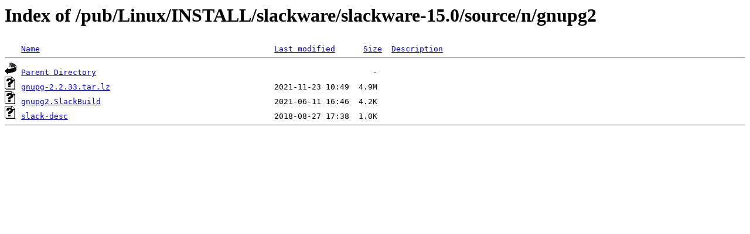

--- FILE ---
content_type: text/html;charset=ISO-8859-1
request_url: https://nic.funet.fi/pub/Linux/INSTALL/slackware/slackware-15.0/source/n/gnupg2/
body_size: 1161
content:
<!DOCTYPE HTML PUBLIC "-//W3C//DTD HTML 3.2 Final//EN">
<html>
 <head>
  <title>Index of /pub/Linux/INSTALL/slackware/slackware-15.0/source/n/gnupg2</title>
 </head>
 <body>
<h1>Index of /pub/Linux/INSTALL/slackware/slackware-15.0/source/n/gnupg2</h1>
<pre><img src="/icons/blank.gif" alt="Icon "> <a href="?C=N;O=D">Name</a>                                                  <a href="?C=M;O=A">Last modified</a>      <a href="?C=S;O=A">Size</a>  <a href="?C=D;O=A">Description</a><hr><img src="/icons/back.gif" alt="[PARENTDIR]"> <a href="/pub/Linux/INSTALL/slackware/slackware-15.0/source/n/">Parent Directory</a>                                                           -   
<img src="/icons/unknown.gif" alt="[   ]"> <a href="gnupg-2.2.33.tar.lz">gnupg-2.2.33.tar.lz</a>                                   2021-11-23 10:49  4.9M  
<img src="/icons/unknown.gif" alt="[   ]"> <a href="gnupg2.SlackBuild">gnupg2.SlackBuild</a>                                     2021-06-11 16:46  4.2K  
<img src="/icons/unknown.gif" alt="[   ]"> <a href="slack-desc">slack-desc</a>                                            2018-08-27 17:38  1.0K  
<hr></pre>
</body></html>
